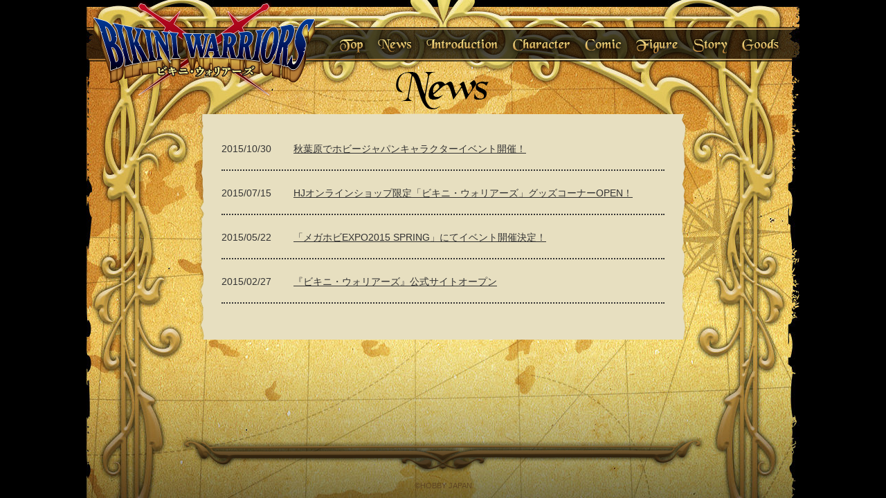

--- FILE ---
content_type: text/html; charset=UTF-8
request_url: https://bikini-warriors.com/news/news.php
body_size: 5157
content:
<!DOCTYPE html>
<html lang="ja" id="index_top">
<head prefix="og: http://ogp.me/ns# fb: http://ogp.me/ns/fb# article: http://ogp.me/ns/website#">
<meta http-equiv="Content-Type" content="text/html; charset=utf-8" />
<meta http-equiv="Content-Style-Type" content="text/css; charset=utf-8" />
<meta http-equiv="Content-Script-Type" content="text/javascript; charset=utf-8" />
<meta http-equiv="Content-Language" content="ja" />
<meta name="robots" content="index,follow" />
<meta name="googlebot" content="index,follow" />
<meta http-equiv="Pragma" content="no-cache" />
<meta http-equiv="Cache-Control" content="no-cache" />
<meta http-equiv="Expires" content="0" />
<meta name="author" content="株式会社ホビージャパン「ビキニ・ウォリアーズ」" />
<meta name="copyright" content="(C)HOBBY JAPAN" />

<meta name="keywords" content="ビキニ・ウォリアーズ,ホビージャパン,メガハウス,フィギュア" />
<meta name="description" content="ホビージャパン×メガハウスが、『クイーンズブレイド』に続きタッグを組んだ壮大なる最強ファンタジーフィギュアキャラクター企画が始動！ その名も『ビキニ・ウォリアーズ』！！キャラクターデザイン：Hisasi、Saitom、おにぎりくん（アリスソフト）、織田non" />

<meta property="og:description" content="ホビージャパン×メガハウスが、『クイーンズブレイド』に続きタッグを組んだ壮大なる最強ファンタジーフィギュアキャラクター企画が始動！ その名も『ビキニ・ウォリアーズ』！！キャラクターデザイン：Hisasi、Saitom、おにぎりくん（アリスソフト）、織田non" />
<meta property="og:title" content="『ビキニ・ウォリアーズ』公式サイト" />
<meta property="og:type" content="website" />

<!--[if lt IE 9]>
<script src="//html5shim.googlecode.com/svn/trunk/html5.js"></script>
<style type="text/css">
article,aside,canvas,details,figcaption,figure,
footer,header,hgroup,menu,nav,section,summary{
	display:block;
}
</style>
<![endif]-->

<title>ニュース | 『ビキニ・ウォリアーズ』公式サイト</title>

<link rel="stylesheet" href="../css/style.css" media="all">
<script src="//ajax.googleapis.com/ajax/libs/jquery/1.9.1/jquery.min.js"></script>

<script type="text/javascript" src="../js/menu.js"></script>
<script type="text/javascript" src="../js/pagetop.js"></script>
</head>
<body>

<div id="wrapper">
	
	<header id="header">
	<h1 id="logo"><a href="../"><img src="../images/logo.png" alt="BIKINI WARRIORS ビキニ・ウォリアーズ"></a></h1>
	<nav id="nav">
		<ul id="menu">
			<li><a id="nav1" href="../"><img src="../images/bt01_off.png" alt="TOP" class="btn_hover"></a></li>
			<li><a id="nav2" href="../news/news.php"><img src="../images/bt02_off.png" alt="News" class="btn_hover"></a></li>
			<li><a id="nav3" href="../intro.php"><img src="../images/bt03_off.png" alt="Introduction" class="btn_hover"></a></li>
			<li><a id="nav4" href="../chara/c01.php"><img src="../images/bt04_off.png" alt="Character" class="btn_hover"></a></li>
			<li><a id="nav5" href="//hobbyjapan.co.jp/hjbunko/comic/series/bikini/" target="_blank"><img src="../images/bt05_off.png" alt="Comic" class="btn_hover"></a></li>
			<li><a id="nav6" href="../figure/figure.php"><img src="../images/bt06_off.png" alt="Figure" class="btn_hover"></a></li>
			<li><a id="nav7" href="../story/story.php"><img src="../images/bt07_off.png" alt="Story" class="btn_hover"></a></li>
			<li><a id="nav8" href="//hobbyjapan-shop.com/shop/r/r1050/" target="_blank"><img src="../images/bt08_off.png" alt="Goods" class="btn_hover"></a></li>
		</ul>
	</nav><!--#nav-->
</header><!--#header-->	
	<h2 id="page_midashi"><img src="../images/news_midashi.png" alt="News ニュース"></h2>
	
	<section class="section">
	<div id="contents_frame">
	<div class="contents_naka">
		
		<div class="n_list">
			<span class="n_list_left">2015/10/30</span>
			<span class="n_list_right"><a href="n004.php">秋葉原でホビージャパンキャラクターイベント開催！</a></span>
		</div><!--1ken-->
		
		<div class="n_list">
			<span class="n_list_left">2015/07/15</span>
			<span class="n_list_right"><a href="n003.php">HJオンラインショップ限定「ビキニ・ウォリアーズ」グッズコーナーOPEN！</a></span>
		</div><!--1ken-->
		
		<div class="n_list">
			<span class="n_list_left">2015/05/22</span>
			<span class="n_list_right"><a href="n002.php">「メガホビEXPO2015 SPRING」にてイベント開催決定！</a></span>
		</div><!--1ken-->
		
		<div class="n_list">
			<span class="n_list_left">2015/02/27</span>
			<span class="n_list_right"><a href="150227.php">『ビキニ・ウォリアーズ』公式サイトオープン</a></span>
		</div><!--1ken-->
		
		
	</div>
	</div>
	</section>
	
	<p id="page_top"><a href="#"><img src="../images/pagetop_off.png" class="btn_hover"></a></p>
	
	<footer id="footer">
		<p id="copy">&copy;HOBBY JAPAN</p>
	</footer>
	
</div><!--#wrapper-->


</body>

</html>

--- FILE ---
content_type: text/css
request_url: https://bikini-warriors.com/css/style.css
body_size: 14244
content:
@charset "UTF-8";
html, body {
  height: 100%;
}

html * {
  margin: 0;
  padding: 0;
}

body {
  font-family: 'ヒラギノ角ゴ Pro W3','Hiragino Kaku Gothic Pro','メイリオ',Meiryo,'ＭＳ Ｐゴシック',sans-serif;
  font-size: 14px;
  color: #333333;
  line-height: 1.5em;
  font-weight: normal;
  text-align: center;
  background: #000;
}

img {
  border: none;
  vertical-align: bottom;
}

a {
  color: #333333;
  overflow: hidden;
  outline: none;
  text-decoration: underline;
}

a:hover {
  text-decoration: none;
  color: #333333;
}

::selection {
  background: #333;
  color: #fff;
}

::-moz-selection {
  background: #333;
  color: #fff;
}

div {
  text-align: left;
}

p {
  font-size: 14px;
  color: #333333;
  line-height: 1.5em;
  text-align: left;
}

ul {
  list-style-type: none;
}

li {
  font-size: 14px;
  text-align: left;
}

th {
  font-size: 14px;
  text-align: left;
}

td {
  font-size: 14px;
  text-align: left;
}

#wrapper {
  width: 1030px;
  height: auto;
  min-height: 100%;
  margin: 0 auto;
  position: relative;
  background: url("../images/back.jpg") no-repeat top center black;
}

#header {
  position: relative;
}

#t_logo {
  width: 400px;
  height: 179px;
  position: absolute;
  top: 0;
  left: 10px;
  z-index: 10;
}

#logo {
  width: 320px;
  height: 142px;
  position: absolute;
  top: 0;
  left: 10px;
  z-index: 10;
}

#nav {
  padding: 39px 0 3px;
  position: relative;
  overflow: hidden;
}

#top_menu {
  width: 1030px;
  height: 51px;
  background: url("../images/menu_back.png") no-repeat;
  padding: 7px 0 0 430px;
  position: relative;
  overflow: hidden;
  z-index: 5;
}
#top_menu li {
  display: inline;
}

#menu {
  width: 1030px;
  height: 51px;
  background: url("../images/menu_back.png") no-repeat;
  padding: 7px 0 0 355px;
  position: relative;
  overflow: hidden;
  z-index: 5;
}
#menu li {
  display: inline;
}

#tnav1 {
  display: block;
  width: 46px;
  height: 36px;
  float: left;
}

#tnav2 {
  display: block;
  width: 60px;
  height: 36px;
  float: left;
}

#tnav3 {
  display: block;
  width: 114px;
  height: 36px;
  float: left;
}

#tnav4 {
  display: block;
  width: 93px;
  height: 36px;
  float: left;
}

#tnav5 {
  display: block;
  width: 64px;
  height: 36px;
  float: left;
}

#tnav6 {
  display: block;
  width: 70px;
  height: 36px;
  float: left;
}

#tnav7 {
  display: block;
  width: 61px;
  height: 36px;
  float: left;
}

#tnav8 {
  display: block;
  width: 66px;
  height: 36px;
  float: left;
}

#nav1 {
  display: block;
  width: 54px;
  height: 36px;
  float: left;
}

#nav2 {
  display: block;
  width: 71px;
  height: 36px;
  float: left;
}

#nav3 {
  display: block;
  width: 125px;
  height: 36px;
  float: left;
}

#nav4 {
  display: block;
  width: 104px;
  height: 36px;
  float: left;
}

#nav5 {
  display: block;
  width: 75px;
  height: 36px;
  float: left;
}

#nav6 {
  display: block;
  width: 80px;
  height: 36px;
  float: left;
}

#nav7 {
  display: block;
  width: 72px;
  height: 36px;
  float: left;
}

#nav8 {
  display: block;
  width: 75px;
  height: 36px;
  float: left;
}

#top_midashi {
  margin: 0 0 10px 420px;
}

#top_contents {
  position: relative;
  overflow: hidden;
}

#top_text {
  margin: 20px auto 15px;
  text-align: center;
}
#top_left{
	width:620px;
	margin-left:90px;
	position:relative;
	overflow:hidden;
	float:left;
}
#top_right{
	width:200px;
	padding-top:20px;
	margin-left:30px;
	position:relative;
	overflow:hidden;
	float:left;
}
#whats_new {
  width: 620px;
  margin: 0 auto;
  position: relative;
  overflow: hidden;
}
#whats_new:before {
  content: url("../images/top_line.png");
  display: block;
  width: 620px;
  height: 15px;
  margin-bottom: 15px;
}
#whats_new #whats_left {
  width: 75px;
  position: relative;
  overflow: hidden;
  float: left;
  margin-right: 10px;
}
#whats_new #whats_right {
  width: 535px;
  position: relative;
  overflow: hidden;
  float: left;
}
#whats_new #whats_right p {
  line-height: 24px;
  font-size: 12px;
  color: #fff;
}
#whats_new #whats_right a {
  color: #fff;
  text-decoration: none;
}
#whats_new #whats_right a:hover {
  text-decoration: underline;
}

.section {
  position: relative;
  overflow: hidden;
  padding: 0 0 130px;
}

.contents {
  width: 1030px;
  min-height: 100%;
  margin: 0 auto;
  position: relative;
  overflow: hidden;
}

#page_contents {
  width: 1030px;
  min-height: 100%;
  margin: 0 auto;
  position: relative;
  overflow: hidden;
}

#side_contents_w {
  width: 810px;
  min-height: 100%;
  margin: 0 0 0 200px;
  position: relative;
}

#side_contents {
  width: 780px;
  min-height: 100%;
  margin: 0 0 0 230px;
  position: relative;
}

#side_contents_paper {
  width: 700px;
  min-height: 100%;
  margin: 0 0 0 230px;
  position: relative;
  background: url(../images/paper_bg.png) repeat-y;
  background-podition: top;
  padding: 0 5px;
}

#contents_frame {
  width: 700px;
  margin: 0 auto;
  background: url(../images/paper_bg.png) repeat-y;
  background-podition: top;
  padding: 5px;
}

#contents_frame2 {
  width: 700px;
  margin: 0 auto;
  padding: 5px;
}

#footer {
  position: absolute;
  bottom: 0;
  left: 50%;
  margin: 0 0 10px -379px;
  z-index: 20;
  width: 758px;
}
#footer:before {
  content: url("../images/footer_bg.png");
  display: block;
  width: 758px;
  height: 52px;
  margin: 0 auto 10px;
}
#footer P {
  color: #5d4422;
}
#footer #copy {
  text-align: center;
  font-size: 11px;
}

#side_menu {
  width: 160px;
  position: absolute;
  top: 0;
  left: 40px;
  z-index: 1;
  min-height: 100%;
  background: rgba(0, 0, 0, 0.6);
  filter: progid:DXImageTransform.Microsoft.Gradient(GradientType=0,StartColorStr=#77000000,EndColorStr=#77000000);
  /*IE8以下用*/
}
#side_menu:before {
  content: " ";
  display: block;
  width: 160px;
  height: 165px;
  background: rgba(0, 0, 0, 0.3);
  filter: progid:DXImageTransform.Microsoft.Gradient(GradientType=0,StartColorStr=#44000000,EndColorStr=#44000000);
  /*IE8以下用*/
}
#side_menu li {
  margin-bottom: 2px;
}

#page_midashi {
  text-align: center;
}

#page_top {
  position: absolute;
  bottom: 75px;
  width: 142px;
  height: 36px;
  left: 50%;
  margin-left: -71px;
  z-index: 30;
}

.contents_naka {
  margin: 30px;
  position: relative;
  overflow: hidden;
}

.n_list {
  border-bottom: 2px dotted #333333;
  line-height: 30px;
  margin-bottom: 17px;
  padding-bottom: 15px;
  position: relative;
  overflow: hidden;
}
.n_list .n_list_left {
  display: inline-block;
  width: 100px;
}
.n_list .n_list_right {
  display: inline-block;
  width: 535px;
}

#n_title {
  width: 640px;
  background: url("../images/n_title_back.jpg");
  font-size: 20px;
  color: #fbe488;
  padding: 15px 15px 13px;
  margin-bottom: 1em;
}

.news_waku p {
  font-size: 14px;
  line-height: 30px;
}
.news_waku .red_midashi {
  font-size: 20px;
  font-weight: bold;
  color: #a9041b;
  margin-top: 30px;
}

#list_page {
  text-align: center;
  margin-top: 30px;
}

#side_menu_s {
  width: 160px;
  position: absolute;
  top: 0;
  left: 40px;
  z-index: 1;
  min-height: 100%;
  background: rgba(0, 0, 0, 0.6);
  filter: progid:DXImageTransform.Microsoft.Gradient(GradientType=0,StartColorStr=#77000000,EndColorStr=#77000000);
  /*IE8以下用*/
}
#side_menu_s:before {
  content: " ";
  display: block;
  width: 160px;
  height: 165px;
  background: rgba(0, 0, 0, 0.3);
  filter: progid:DXImageTransform.Microsoft.Gradient(GradientType=0,StartColorStr=#44000000,EndColorStr=#44000000);
  /*IE8以下用*/
}
#side_menu_s li {
  width: 160px;
  height: 40px;
  margin-bottom: 2px;
  position: relative;
  overflow: hidden;
}
#side_menu_s li a {
  display: inline-block;
  width: 150px;
  height: 30px;
  background: #000;
  color: #f5da80;
  font-size: 14px;
  text-decoration: none;
  padding: 10px 0 0 10px;
}
#side_menu_s li a:hover {
  background: #890000;
}
#side_menu_s li .side_active {
  background: #890000;
}

#bokenki_title {
  height: 100px;
}

#bokenki_top {
  margin: 30px 40px;
  position: relative;
  overflow: hidden;
}
#bokenki_top li {
  width: 615px;
  height: 85px;
  background: url("../images/story/ep_bt_back.png") no-repeat;
  margin-bottom: 15px;
  font-size: 24px;
  font-weight: bold;
}
#bokenki_top li a {
  display: inline-block;
  width: 585px;
  height: 55px;
  padding: 30px 0 0 30px;
  color: #e8ca79;
  text-decoration: none;
}
#bokenki_top li:hover {
  text-decoration: none;
}
#bokenki_top li .ep_s {
  font-size: 16px;
  vertical-align: top;
}

#ep_midashi {
  width: 700px;
  height: 50px;
  background: url("../images/story/bokenki_title_back.png") no-repeat;
  margin-bottom: 20px;
  font-size: 24px;
  font-weight: bold;
  padding: 8px 0 0;
  text-align: center;
  color: #f5da80;
}
#ep_midashi .ep_s {
  font-size: 16px;
  vertical-align: top;
}

.bokenki_text p {
  text-align: center;
  font-size: 14px;
  line-height: 24px;
}

#bokenki_main {
  width: 560px;
  margin: 20px auto;
  padding: 20px;
  background: #d1c391;
  position: relative;
  overflow: hidden;
}
#bokenki_main .coment {
  padding: 12px 0 10px;
  border-bottom: solid 2px #e8e1c8;
  position: relative;
  overflow: hidden;
}
#bokenki_main .coment .c_l {
  width: 40px;
  height: 100%;
  display: table-cell;
  vertical-align: top;
  padding-right: 20px;
}
#bokenki_main .coment .c_r {
  width: 480px;
  height: 100%;
  display: table-cell;
  vertical-align: top;
}
#bokenki_main .ep_next {
  width: 392px;
  height: 57px;
  margin: 30px auto 20px;
  background: url("../images/story/ep_next.png") no-repeat;
  color: #f5da80;
  font-weight: bold;
  text-align: center;
}
#bokenki_main .ep_next a {
  display: inline-block;
  width: 392px;
  height: 41px;
  padding-top: 16px;
  text-decoration: none;
  color: #f5da80;
  font-weight: bold;
}
#bokenki_main .ep_prev {
  width: 392px;
  height: 41px;
  margin: 30px auto 20px;
  background: url("../images/story/ep_prev.png") no-repeat;
  color: #f5da80;
  font-weight: bold;
  text-align: center;
  padding-top: 16px;
}
#bokenki_main .ep_prev a {
  text-decoration: none;
  color: #f5da80;
  font-weight: bold;
}
#bokenki_main .ep_to {
  width: 392px;
  height: 41px;
  margin: 30px auto 20px;
  background: url("../images/story/ep_prev.png") no-repeat;
  color: #f5da80;
  font-weight: bold;
  text-align: center;
  padding-top: 16px;
}

/*figure*/
.f_list{
	margin:0 8px;
}
#f_back{
	width:680px;
	padding:20px;
	margin:20px 0 0 20px;
	background:#020202;
	position:relative;
	overflow:hidden;
}
/*
#f_top{
	position:relative;
	overflow:hidden;
	font-size:0;
}
*/
#f_left{
	width:220px;
	display:inline-block;
	vertical-align: top;
	position:relative;
	overflow:hidden;
	/*float:left;*/
}
#f_right{
	width:445px;
	display:inline-block;
	line-height:0;
	font-size: 0;
	position:relative;
	overflow:hidden;
	/*float:left;*/
}
#f_right li{
	width:65px;
	height:65px;
	float:left;
	margin:0 0 9px 9px;
}
#f_right li img{
    width: 100%;
    opacity: 0.5;
    filter: alpha(opacity=50); 
}
#f_right li.current img{
    opacity: 1;
    filter: alpha(opacity=100);
}
/*
#f_right img{
	margin:0 0 10px 10px;
	vertical-align: bottom;
}
*/
#f_main{
	width:670px;
	height:670px !important;
	position:relative;
	overflow:hidden;
	text-align:center;
	display: table-cell;
	vertical-align: middle !important;

	/*vertical-align:middle !important;*/
}
/*
#f_main img{
    position: absolute;

}*/
.img_nav btn{
    position: absolute;
    top:52%;
    margin: -25px 7% 0;
    width: 50px;
    height: 50px;
    border-top: solid 2px #fff;   
    border-left: solid 2px #fff;
    cursor: pointer;
}
#prev{
    -ms-transform: rotate(-45deg);
    -webkit-transform: rotate(-45deg);
    transform: rotate(-45deg);
}
#next{
    right: 0;
    -ms-transform: rotate(135deg);
    -webkit-transform: rotate(135deg);
    transform: rotate(135deg);
}
.ep_next {
  width: 392px;
  height: 57px;
  margin: 30px auto 20px;
  background: url("../images/story/ep_next.png") no-repeat;
  color: #f5da80;
  font-weight: bold;
  text-align: center;
}
.ep_next a {
  display: inline-block;
  width: 392px;
  height: 41px;
  padding-top: 16px;
  text-decoration: none;
  color: #f5da80;
  font-weight: bold;
}
#f_back p{
	color:#d7ae5e;
	font-size:14px;
	line-height:24px;
}
#f_shosai{
	margin-top:35px;
}
#f_shosai th,td {
	color:#fff;
	font-size:12px;
	line-height:22px;
	vertical-align:top;
}
#f_shosai th{
	width:100px;
}
.relative {
  position: relative;
  overflow: hidden;
}

.bold {
  font-weight: bold;
}

.t_center {
  text-align: center;
}

.m_t5px {
  margin-top: 5px;
}

.m_t10px {
  margin-top: 10px;
}

.m_t15px {
  margin-top: 15px;
}

.m_t20px {
  margin-top: 20px;
}

.m_t25px {
  margin-top: 25px;
}

.m_t30px {
  margin-top: 30px;
}

.m_r5px {
  margin-right: 5px;
}

.m_r10px {
  margin-right: 10px;
}

.m_r15px {
  margin-right: 15px;
}

.m_r20px {
  margin-right: 20px;
}

.m_r25px {
  margin-right: 25px;
}

.m_r30px {
  margin-right: 30px;
}

.m_b5px {
  margin-bottom: 5px;
}

.m_b10px {
  margin-bottom: 10px;
}

.m_b15px {
  margin-bottom: 15px;
}

.m_b20px {
  margin-bottom: 20px;
}

.m_b25px {
  margin-bottom: 25px;
}

.m_b30px {
  margin-bottom: 30px;
}

.m_t1em {
  margin-top: 1em;
}

.m_t2em {
  margin-top: 2em;
}

.m_t3em {
  margin-top: 3em;
}
.img_hover{
	/*display:inline-block;*/
}
.img_hover img{
	transition:all 0.5s ease;
}
.img_hover:hover img{
	opacity:0.8;
	-moz-opacity: 0.8;
	filter: alpha(opacity=80);
	-ms-filter: "alpha( opacity=80 )";
	background: #fff;

}

--- FILE ---
content_type: application/javascript
request_url: https://bikini-warriors.com/js/menu.js
body_size: 256
content:

//マウスオーバーで画像変更
$(function(){
	$('.btn_hover').hover(function(){
        $(this).attr('src', $(this).attr('src').replace('_off', '_on'));
		}, function(){
        	if (!$(this).hasClass('currentPage')) {
        	$(this).attr('src', $(this).attr('src').replace('_on', '_off'));
        }
   });
});
